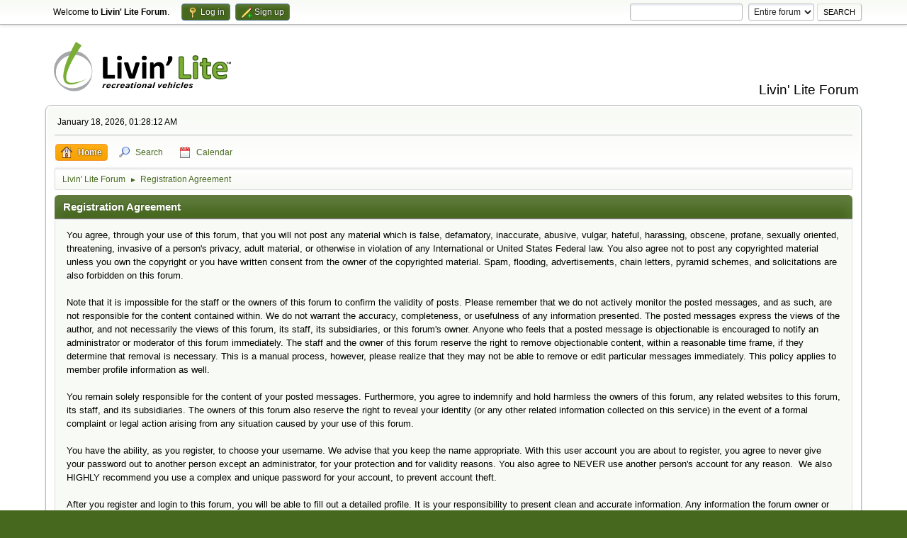

--- FILE ---
content_type: text/html; charset=UTF-8
request_url: https://www.livinlite.com/forum/index.php?PHPSESSID=52dv34m5ve09pki5lqo86mktg3&action=agreement
body_size: 3843
content:
<!DOCTYPE html>
<html lang="en-US">
<head>
	<meta charset="UTF-8">
	<link rel="stylesheet" href="https://www.livinlite.com/forum/Themes/default/css/minified_5db70a8607f97e6cbe419b9ebaca3805.css?smf214_1699626739">
	<style>
	img.avatar { max-width: 65px !important; max-height: 65px !important; }
	
	</style>
	<script>
		var smf_theme_url = "https://www.livinlite.com/forum/Themes/default";
		var smf_default_theme_url = "https://www.livinlite.com/forum/Themes/default";
		var smf_images_url = "https://www.livinlite.com/forum/Themes/default/images";
		var smf_smileys_url = "https://www.livinlite.com/forum/Smileys";
		var smf_smiley_sets = "default,aaron,akyhne,fugue,alienine";
		var smf_smiley_sets_default = "default";
		var smf_avatars_url = "https://www.livinlite.com/forum/avatars";
		var smf_scripturl = "https://www.livinlite.com/forum/index.php?PHPSESSID=52dv34m5ve09pki5lqo86mktg3&amp;";
		var smf_iso_case_folding = false;
		var smf_charset = "UTF-8";
		var smf_session_id = "e439908dbaf6f9e76f6faa98967f3c95";
		var smf_session_var = "ddd4347";
		var smf_member_id = 0;
		var ajax_notification_text = 'Loading...';
		var help_popup_heading_text = 'A little lost? Let me explain:';
		var banned_text = 'Sorry Guest, you are banned from using this forum!';
		var smf_txt_expand = 'Expand';
		var smf_txt_shrink = 'Shrink';
		var smf_collapseAlt = 'Hide';
		var smf_expandAlt = 'Show';
		var smf_quote_expand = false;
		var allow_xhjr_credentials = false;
	</script>
	<script src="https://ajax.googleapis.com/ajax/libs/jquery/3.6.3/jquery.min.js"></script>
	<script src="https://www.livinlite.com/forum/Themes/default/scripts/minified_7e62e36ae6f1e9701ebd33b529ac5841.js?smf214_1699626739"></script>
	<script>
	var smf_you_sure ='Are you sure you want to do this?';
	</script>
	<title>Registration Agreement</title>
	<meta name="viewport" content="width=device-width, initial-scale=1">
	<meta property="og:site_name" content="Livin' Lite Forum">
	<meta property="og:title" content="Registration Agreement">
	<meta name="keywords" content="all-aluminum, ultra lightweight, truck campers, tent campers, travel trailers, toy haulers">
	<meta property="og:description" content="Registration Agreement">
	<meta name="description" content="Registration Agreement">
	<meta name="theme-color" content="#557EA0">
	<link rel="help" href="https://www.livinlite.com/forum/index.php?PHPSESSID=52dv34m5ve09pki5lqo86mktg3&amp;action=help">
	<link rel="contents" href="https://www.livinlite.com/forum/index.php?PHPSESSID=52dv34m5ve09pki5lqo86mktg3&amp;">
	<link rel="search" href="https://www.livinlite.com/forum/index.php?PHPSESSID=52dv34m5ve09pki5lqo86mktg3&amp;action=search">
	<link rel="alternate" type="application/rss+xml" title="Livin' Lite Forum - RSS" href="https://www.livinlite.com/forum/index.php?PHPSESSID=52dv34m5ve09pki5lqo86mktg3&amp;action=.xml;type=rss2">
	<link rel="alternate" type="application/atom+xml" title="Livin' Lite Forum - Atom" href="https://www.livinlite.com/forum/index.php?PHPSESSID=52dv34m5ve09pki5lqo86mktg3&amp;action=.xml;type=atom">

		<script async src="https://www.googletagmanager.com/gtag/js?id='G-LXH479MFER'"></script>

		<script>

			window.dataLayer = window.dataLayer || [];

			function gtag(){dataLayer.push(arguments);}

			gtag('js', new Date());



			gtag('config',  'G-LXH479MFER');

		</script>
</head>
<body id="chrome" class="action_agreement">
<div id="footerfix">
	<div id="top_section">
		<div class="inner_wrap">
			<ul class="floatleft" id="top_info">
				<li class="welcome">
					Welcome to <strong>Livin' Lite Forum</strong>.
				</li>
				<li class="button_login">
					<a href="https://www.livinlite.com/forum/index.php?PHPSESSID=52dv34m5ve09pki5lqo86mktg3&amp;action=login" class="open" onclick="return reqOverlayDiv(this.href, 'Log in', 'login');">
						<span class="main_icons login"></span>
						<span class="textmenu">Log in</span>
					</a>
				</li>
				<li class="button_signup">
					<a href="https://www.livinlite.com/forum/index.php?PHPSESSID=52dv34m5ve09pki5lqo86mktg3&amp;action=signup" class="open">
						<span class="main_icons regcenter"></span>
						<span class="textmenu">Sign up</span>
					</a>
				</li>
			</ul>
			<form id="search_form" class="floatright" action="https://www.livinlite.com/forum/index.php?PHPSESSID=52dv34m5ve09pki5lqo86mktg3&amp;action=search2" method="post" accept-charset="UTF-8">
				<input type="search" name="search" title="search" value="">&nbsp;
				<select name="search_selection">
					<option value="all" selected>Entire forum </option>
				</select>
				<input type="submit" name="search2" value="Search" class="button">
				<input type="hidden" name="advanced" value="0">
			</form>
		</div><!-- .inner_wrap -->
	</div><!-- #top_section -->
	<div id="header">
		<h1 class="forumtitle">
			<a id="top" href="https://www.livinlite.com/forum/index.php?PHPSESSID=52dv34m5ve09pki5lqo86mktg3&amp;"><img src="https://www.livinlite.com/images/logos/Livin-Lite-Logo.svg" alt="Livin' Lite Forum"></a>
		</h1>
		<div id="siteslogan">Livin' Lite Forum</div>
	</div>
	<div id="wrapper">
		<div id="upper_section">
			<div id="inner_section">
				<div id="inner_wrap" class="hide_720">
					<div class="user">
						<time datetime="2026-01-18T06:28:12Z">January 18, 2026, 01:28:12 AM</time>
					</div>
				</div>
				<a class="mobile_user_menu">
					<span class="menu_icon"></span>
					<span class="text_menu">Main Menu</span>
				</a>
				<div id="main_menu">
					<div id="mobile_user_menu" class="popup_container">
						<div class="popup_window description">
							<div class="popup_heading">Main Menu
								<a href="javascript:void(0);" class="main_icons hide_popup" title="menu"></a>
							</div>
							
					<ul class="dropmenu menu_nav">
						<li class="button_home">
							<a class="active" href="https://www.livinlite.com/forum/index.php?PHPSESSID=52dv34m5ve09pki5lqo86mktg3&amp;">
								<span class="main_icons home"></span><span class="textmenu">Home</span>
							</a>
						</li>
						<li class="button_search">
							<a href="https://www.livinlite.com/forum/index.php?PHPSESSID=52dv34m5ve09pki5lqo86mktg3&amp;action=search">
								<span class="main_icons search"></span><span class="textmenu">Search</span>
							</a>
						</li>
						<li class="button_calendar">
							<a href="https://www.livinlite.com/forum/index.php?PHPSESSID=52dv34m5ve09pki5lqo86mktg3&amp;action=calendar">
								<span class="main_icons calendar"></span><span class="textmenu">Calendar</span>
							</a>
						</li>
					</ul><!-- .menu_nav -->
						</div>
					</div>
				</div>
				<div class="navigate_section">
					<ul>
						<li>
							<a href="https://www.livinlite.com/forum/index.php?PHPSESSID=52dv34m5ve09pki5lqo86mktg3&amp;"><span>Livin' Lite Forum</span></a>
						</li>
						<li class="last">
							<span class="dividers"> &#9658; </span>
							<a href="https://www.livinlite.com/forum/index.php?PHPSESSID=52dv34m5ve09pki5lqo86mktg3&amp;action=agreement"><span>Registration Agreement</span></a>
						</li>
					</ul>
				</div><!-- .navigate_section -->
			</div><!-- #inner_section -->
		</div><!-- #upper_section -->
		<div id="content_section">
			<div id="main_content_section">
		<div class="cat_bar">
			<h3 class="catbg">Registration Agreement</h3>
		</div>
		<div class="windowbg noup">
			You agree, through your use of this forum, that you will not post any material which is false, defamatory, inaccurate, abusive, vulgar, hateful, harassing, obscene, profane, sexually oriented, threatening, invasive of a person's privacy, adult material, or otherwise in violation of any International or United States Federal law. You also agree not to post any copyrighted material unless you own the copyright or you have written consent from the owner of the copyrighted material. Spam, flooding, advertisements, chain letters, pyramid schemes, and solicitations are also forbidden on this forum.<br><br>Note that it is impossible for the staff or the owners of this forum to confirm the validity of posts. Please remember that we do not actively monitor the posted messages, and as such, are not responsible for the content contained within. We do not warrant the accuracy, completeness, or usefulness of any information presented. The posted messages express the views of the author, and not necessarily the views of this forum, its staff, its subsidiaries, or this forum's owner. Anyone who feels that a posted message is objectionable is encouraged to notify an administrator or moderator of this forum immediately. The staff and the owner of this forum reserve the right to remove objectionable content, within a reasonable time frame, if they determine that removal is necessary. This is a manual process, however, please realize that they may not be able to remove or edit particular messages immediately. This policy applies to member profile information as well.<br><br>You remain solely responsible for the content of your posted messages. Furthermore, you agree to indemnify and hold harmless the owners of this forum, any related websites to this forum, its staff, and its subsidiaries. The owners of this forum also reserve the right to reveal your identity (or any other related information collected on this service) in the event of a formal complaint or legal action arising from any situation caused by your use of this forum.<br><br>You have the ability, as you register, to choose your username. We advise that you keep the name appropriate. With this user account you are about to register, you agree to never give your password out to another person except an administrator, for your protection and for validity reasons. You also agree to NEVER use another person's account for any reason. &nbsp;We also HIGHLY recommend you use a complex and unique password for your account, to prevent account theft.<br><br>After you register and login to this forum, you will be able to fill out a detailed profile. It is your responsibility to present clean and accurate information. Any information the forum owner or staff determines to be inaccurate or vulgar in nature will be removed, with or without prior notice. Appropriate sanctions may be applicable.<br><br>Please note that with each post, your IP address is recorded, in the event that you need to be banned from this forum or your ISP contacted. This will only happen in the event of a major violation of this agreement.<br><br>Also note that the software places a cookie, a text file containing bits of information (such as your username and password), in your browser's cache. This is ONLY used to keep you logged in/out. The software does not collect or send any other form of information to your computer.
		</div>
			</div><!-- #main_content_section -->
		</div><!-- #content_section -->
	</div><!-- #wrapper -->
</div><!-- #footerfix -->
	<div id="footer">
		<div class="inner_wrap">
		<ul>
			<li class="floatright"><a href="https://www.livinlite.com/forum/index.php?PHPSESSID=52dv34m5ve09pki5lqo86mktg3&amp;action=help">Help</a> | <a href="https://www.livinlite.com/forum/index.php?PHPSESSID=52dv34m5ve09pki5lqo86mktg3&amp;action=agreement">Terms and Rules</a> | <a href="#top_section">Go Up &#9650;</a></li>
			<li class="copyright"><a href="https://www.livinlite.com/forum/index.php?PHPSESSID=52dv34m5ve09pki5lqo86mktg3&amp;action=credits" title="License" target="_blank" rel="noopener">SMF 2.1.4 &copy; 2023</a>, <a href="https://www.simplemachines.org" title="Simple Machines" target="_blank" rel="noopener">Simple Machines</a></li>
		</ul>
		</div>
	</div><!-- #footer -->
<script>
window.addEventListener("DOMContentLoaded", function() {
	function triggerCron()
	{
		$.get('https://www.livinlite.com/forum' + "/cron.php?ts=1768717680");
	}
	window.setTimeout(triggerCron, 1);
});
</script>
<script defer src="https://static.cloudflareinsights.com/beacon.min.js/vcd15cbe7772f49c399c6a5babf22c1241717689176015" integrity="sha512-ZpsOmlRQV6y907TI0dKBHq9Md29nnaEIPlkf84rnaERnq6zvWvPUqr2ft8M1aS28oN72PdrCzSjY4U6VaAw1EQ==" data-cf-beacon='{"version":"2024.11.0","token":"7fcc1b68a64a4ab8839bfc1c0976ad26","r":1,"server_timing":{"name":{"cfCacheStatus":true,"cfEdge":true,"cfExtPri":true,"cfL4":true,"cfOrigin":true,"cfSpeedBrain":true},"location_startswith":null}}' crossorigin="anonymous"></script>
</body>
</html>